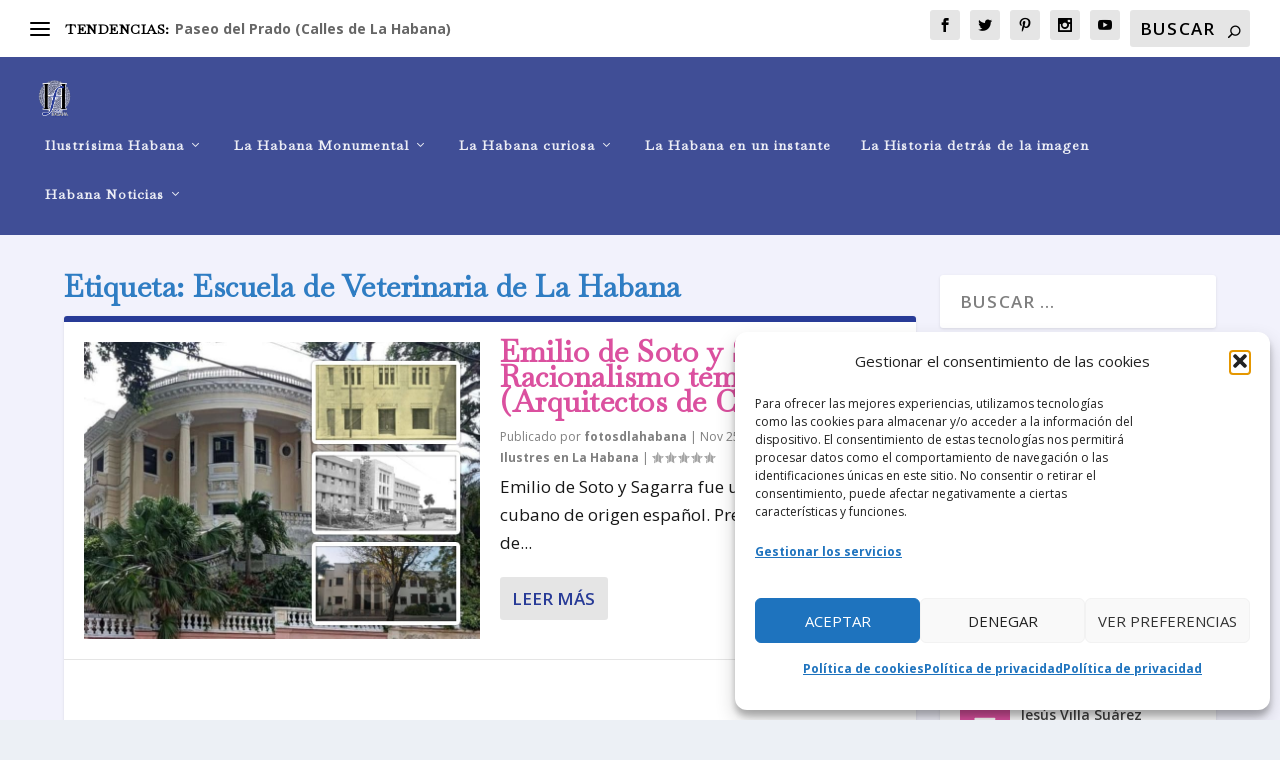

--- FILE ---
content_type: text/html; charset=utf-8
request_url: https://www.google.com/recaptcha/api2/aframe
body_size: 268
content:
<!DOCTYPE HTML><html><head><meta http-equiv="content-type" content="text/html; charset=UTF-8"></head><body><script nonce="jkXnVIqPO5-m3plGrcYxkg">/** Anti-fraud and anti-abuse applications only. See google.com/recaptcha */ try{var clients={'sodar':'https://pagead2.googlesyndication.com/pagead/sodar?'};window.addEventListener("message",function(a){try{if(a.source===window.parent){var b=JSON.parse(a.data);var c=clients[b['id']];if(c){var d=document.createElement('img');d.src=c+b['params']+'&rc='+(localStorage.getItem("rc::a")?sessionStorage.getItem("rc::b"):"");window.document.body.appendChild(d);sessionStorage.setItem("rc::e",parseInt(sessionStorage.getItem("rc::e")||0)+1);localStorage.setItem("rc::h",'1766951590819');}}}catch(b){}});window.parent.postMessage("_grecaptcha_ready", "*");}catch(b){}</script></body></html>

--- FILE ---
content_type: text/css
request_url: https://fotosdlahabana.com/wp-content/themes/Extra-child/style.css?ver=4.23.4.1705421776
body_size: 38
content:
/*
Theme Name: Extra Child
Theme URI: http://www.elegantthemes.com/gallery/extra/
Template: Extra
Author: Elegant Themes
Author URI: http://www.elegantthemes.com
Description: Extra
Version: 4.23.4.1705421776
Updated: 2024-01-16 17:16:16

*/

